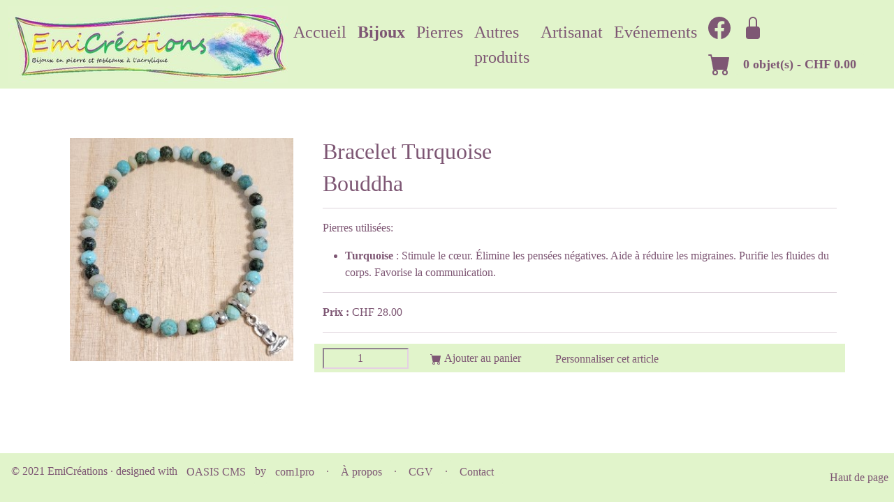

--- FILE ---
content_type: text/html; charset=UTF-8
request_url: https://emicreations.ch/produit.php?id=302
body_size: 2398
content:
<!doctype html>
<html lang="fr">
    <head>
        <meta charset="utf-8">
        <meta name="viewport" content="width=device-width, initial-scale=1">
        <meta name="description" content="">
        <meta name="author" content="Mark Otto, Jacob Thornton, and Bootstrap contributors">
        <meta name="generator" content="Hugo 0.84.0">
        <title>EmiCréations</title>
        <link rel="canonical" href="https://getbootstrap.com/docs/5.0/examples/carousel/">
        <!-- Bootstrap core CSS -->
        <link href="css/bootstrap.css" rel="stylesheet">
        <!-- Custom styles for this template -->
        <link href="style.css" rel="stylesheet">
    </head>
    <body>
        <header>
            <nav class="navbar navbar-expand-md navbar-dark fixed-top custom-primary">
                <div class="container-fluid custom-primary">
                    <img src="inc/img/logo.jpg" href="index.php"/>
                    <button class="navbar-toggler" type="button" data-bs-toggle="collapse" data-bs-target="#navbarCollapse" aria-controls="navbarCollapse" aria-expanded="false" aria-label="Toggle navigation">
                        <span class="navbar-toggler-icon"></span>
                    </button>
                    <div class="collapse navbar-collapse" id="navbarCollapse">
                        <ul class="navbar-nav me-auto mb-2 mb-md-0">
                            <li class="nav-item">
                                <a class="nav-link" aria-current="page" href="index.php">Accueil</a>
                            </li>
                            <li class="nav-item">
                                <a class="nav-link active" href="bijoux.php">Bijoux</a>
                            </li>
                            <li class="nav-item">
                                <a class="nav-link" href="pierres.php">Pierres</a>
                            </li>
                            <li class="nav-item">
                                <a class="nav-link" href="autres.php">Autres produits</a>
                            </li>
                            <li class="nav-item">
                                <a class="nav-link" href="artisanat.php">Artisanat</a>
                            </li>
                            <li class="nav-item">
                                <a class="nav-link" href="evenements.php">Evénements</a>
                            </li>
                        </ul>
                        <ul class="navbar-nav flex-row flex-wrap ms-md-auto">
                            <li class="nav-item col-6 col-md-auto">
                                <a class="nav-link p-2" href="https://www.facebook.com/EmiCreationsBijoux" target="_blank" rel="noopener">
                                    <svg xmlns="http://www.w3.org/2000/svg" width="32" height="32" fill="currentColor" class="bi bi-facebook" viewBox="0 0 16 16">
                                        <path d="M16 8.049c0-4.446-3.582-8.05-8-8.05C3.58 0-.002 3.603-.002 8.05c0 4.017 2.926 7.347 6.75 7.951v-5.625h-2.03V8.05H6.75V6.275c0-2.017 1.195-3.131 3.022-3.131.876 0 1.791.157 1.791.157v1.98h-1.009c-.993 0-1.303.621-1.303 1.258v1.51h2.218l-.354 2.326H9.25V16c3.824-.604 6.75-3.934 6.75-7.951z"/>
                                    </svg>
                                    <small class="d-md-none ms-2">Facebook</small>
                                </a>
                            </li>
                            <li class="nav-item col-6 col-md-auto">
                                                                    <a class="nav-link p-2" href="connexion.php">
                                        <svg xmlns="http://www.w3.org/2000/svg" width="32" height="32" fill="currentColor" class="bi bi-lock-fill" viewBox="0 0 16 16">
                                            <path d="M8 1a2 2 0 0 1 2 2v4H6V3a2 2 0 0 1 2-2zm3 6V3a3 3 0 0 0-6 0v4a2 2 0 0 0-2 2v5a2 2 0 0 0 2 2h6a2 2 0 0 0 2-2V9a2 2 0 0 0-2-2z"/>
                                        </svg>
                                        <small class="d-md-none ms-2">Connexion</small>
                                    </a>
                                                            </li>
                            <li class="nav-item col-6 col-md-auto">
                                <a class="nav-link p-2" href="panier.php">
                                    <svg xmlns="http://www.w3.org/2000/svg" width="32" height="32" fill="currentColor" class="bi bi-cart-fill" viewBox="0 0 16 16">
                                        <path d="M0 1.5A.5.5 0 0 1 .5 1H2a.5.5 0 0 1 .485.379L2.89 3H14.5a.5.5 0 0 1 .491.592l-1.5 8A.5.5 0 0 1 13 12H4a.5.5 0 0 1-.491-.408L2.01 3.607 1.61 2H.5a.5.5 0 0 1-.5-.5zM5 12a2 2 0 1 0 0 4 2 2 0 0 0 0-4zm7 0a2 2 0 1 0 0 4 2 2 0 0 0 0-4zm-7 1a1 1 0 1 1 0 2 1 1 0 0 1 0-2zm7 0a1 1 0 1 1 0 2 1 1 0 0 1 0-2z"/>
                                    </svg>
                                    <small class="d-md-none ms-2">Mon panier</small>
                                    <span class="badge custom-primary"> 0 objet(s) - <span class="custom-primary"> CHF 0.00</span>
                                </a>
                            </li>
                        </ul>
                    </div>
                </div>
            </nav>
        </header>
        <main>
            <!-- Marketing messaging and featurettes
            ================================================== -->
            <!-- Wrap the rest of the page in another container to center all the content. -->
            <div class="container marketing custom-margin">
                <!-- Three columns of text below the carousel -->
                                                <div class="row">
                    <div class="col-lg-4">
                        <img src="https://www.oasiscms.ch/uploads/20211125_140451.jpg" width="320" height="320" />
                    </div><!-- /.col-lg-4 -->
                    <div class="col-lg-8">
                        <h2 class="h2-primary">Bracelet Turquoise</h2>
                        <h2 class="h2-primary">Bouddha</h2>
                        <p class="p-primary"></p>
                        <hr class="p-primary" />
                        <p class="p-primary">Pierres utilisées:</p>
                                                <ul class="p-primary">
                                                            <li><strong>Turquoise</strong> : Stimule le cœur. Élimine les pensées négatives. Aide à réduire les migraines. Purifie les fluides du corps. Favorise la communication.</li>
                                                    </ul>
                        <hr class="p-primary" />
                        <p class="p-primary"><strong>Prix : </strong>CHF 28.00</p>
                        <hr class="p-primary" />
                        <div class="row">
                            <form name="ajouterAuPanier" class="col-12 custom-primary" method="get" action=ajouter.php?id=&qte=&page=">
                                <input id="pk" name="pk" type="hidden" value="302">
                                <input id="page" name="page" type="hidden" value="produit.php?id=302">
                                <input id="qte" name="qte" class="col-2 custom-primary" type="number" value="1" min="1">
                                <button class="col-3 custom-primary">
                                    <svg xmlns="http://www.w3.org/2000/svg" width="16" height="16" fill="currentColor" class="bi bi-cart-fill" viewBox="0 0 16 16">
                                        <path d="M0 1.5A.5.5 0 0 1 .5 1H2a.5.5 0 0 1 .485.379L2.89 3H14.5a.5.5 0 0 1 .491.592l-1.5 8A.5.5 0 0 1 13 12H4a.5.5 0 0 1-.491-.408L2.01 3.607 1.61 2H.5a.5.5 0 0 1-.5-.5zM5 12a2 2 0 1 0 0 4 2 2 0 0 0 0-4zm7 0a2 2 0 1 0 0 4 2 2 0 0 0 0-4zm-7 1a1 1 0 1 1 0 2 1 1 0 0 1 0-2zm7 0a1 1 0 1 1 0 2 1 1 0 0 1 0-2z"/>
                                    </svg>
                                    Ajouter au panier
                                </button>
                                <a class="btn col-3 custom-primary" href="#">
                                    Personnaliser cet article <!-- TODO à conserver ? Si oui à implémenter -->
                                </a>
                            </form>
                        </div>
                    </div><!-- /.col-lg-8 -->
                </div><!-- /.row -->
            <!-- FOOTER -->
                <footer class="navbar navbar-expand-md custom-primary fixed-bottom">
                    <p class="custom-padding">&copy; 2021 EmiCréations &middot; designed with<a class="btn custom-primary" href="https://www.oasiscms.ch" target="_blank" rel="noopener">OASIS CMS</a>by<a class="btn custom-primary" href="https://www.com1pro.ch" target="_blank" rel="noopener">com1pro</a>  &middot; <a class="btn custom-primary" href="apropos.php">À propos</a> &middot; <a class="btn custom-primary" href="cgv.php">CGV</a> &middot; <a class="btn custom-primary" href="contact.php">Contact</a></p>
                    <ul class="navbar-nav flex-row flex-wrap ms-md-auto">
                        <li class="nav-item col-6 col-md-auto">
                            <a class="nav-link p-2 custom-primary" href="#">Haut de page</a>
                        </li>
                    </ul>
                </footer>
        </main>
        <script src="js/bootstrap.bundle.min.js"></script>
    </body>
</html>


--- FILE ---
content_type: text/css
request_url: https://emicreations.ch/style.css
body_size: 1727
content:
/* GLOBAL STYLES
-------------------------------------------------- */
/* Padding below the footer and lighter body text */

body {
  padding-top: 3rem;
  padding-bottom: 3rem;
  color: #5a5a5a;
}


/* CUSTOMIZE THE CAROUSEL
-------------------------------------------------- */

/* Carousel base class */

#myCarousel {
  background-color: #E5D0E3;
  color: #7E5774;
}

.carousel {
  margin-bottom: 4rem;
}

.accordion-button.collapsed{
  background-color: #E5D0E3;
  color: #7E5774;
}

.accordion-button:not(.collapsed){
  background-color: #E1F4CB;
  color: #7E5774;
}

.accordion-button:not(.collapsed)::after {
  background-image: url("data:image/svg+xml,<svg xmlns='http://www.w3.org/2000/svg' viewBox='0 0 16 16' class='bi bi-chevron-down' viewBox='0 0 16 16' fill='#7E5774'><path fill-rule='evenodd' d='M1.646 4.646a.5.5 0 0 1 .708 0L8 10.293l5.646-5.647a.5.5 0 0 1 .708.708l-6 6a.5.5 0 0 1-.708 0l-6-6a.5.5 0 0 1 0-.708z'/></svg>");
  transform: rotate(
          180deg
  );
}

.accordion-button::after {
  flex-shrink: 0;
  width: 1.25rem;
  height: 1.25rem;
  margin-left: auto;
  content: "";
  background-image: url("data:image/svg+xml,<svg xmlns='http://www.w3.org/2000/svg' viewBox='0 0 16 16' class='bi bi-chevron-down' viewBox='0 0 16 16' fill='#7E5774'><path fill-rule='evenodd' d='M1.646 4.646a.5.5 0 0 1 .708 0L8 10.293l5.646-5.647a.5.5 0 0 1 .708.708l-6 6a.5.5 0 0 1-.708 0l-6-6a.5.5 0 0 1 0-.708z'/></svg>");
  background-repeat: no-repeat;
  background-size: 1.25rem;
  transition: transform 0.2s ease-in-out;
}

.custom-primary {
  background-color: #E1F4CB;
  color: #7E5774;
}

ul.custom-primary {
  list-style-type: decimal;
}

a.custom-primary:hover {
  color: #E5D0E3;
}

button.custom-accent:hover {
  background-color: #E1F4CB;
  color: #7E5774;
}

button.custom-primary:hover {
  background-color: #E1F4CB;
  color: #E5D0E3;
}

.custom-accent {
  background-color: #E5D0E3;
  color: #7E5774;
}

p.custom-padding {
  padding-left: 1em;
}

h3.custom-bottom-margin {
  margin-bottom: 0;
}

.custom-margin {
  margin-top: 150px;
}

button.custom-primary {
  border: none;
}

.panier {
  padding-left: 12px;
}

form.custom-primary {
  padding-top: 3px;
}

input.custom-primary {
  background-color: #E1F4CB;
  color: #7E5774;
  border-color: #E5D0E3;
  text-align: center;
}

.custom-secondary {
  color: #7E5774;
}

.h1-primary {
  color: #7E5774;
  margin-bottom: 2em;
}

.h2-primary {
  color: #7E5774;
}

.h3-primary {
  color: #7E5774;
}

.p-primary {
  color: #7E5774;
}

.commentaire {
  font-size: small;
}

/* Since positioning the image, we need to help out the caption */
.carousel-caption {
  bottom: 3rem;
  z-index: 10;
  background-color: #E5D0E3;
  color: #7E5774;
}

/* Declare heights because of positioning of img element */
.carousel-item {
  height: 32rem;
}

.carousel-item > img {
  position: absolute;
  top: 0;
  left: 0;
  min-width: 100%;
  height: 32rem;
}


/* MARKETING CONTENT
-------------------------------------------------- */

/* Center align the text within the three columns below the carousel */
.marketing .col-lg-4 {
  margin-bottom: 2em;
  text-align: center;
}
.marketing h2 {
  font-weight: 400;
}
/* rtl:begin:ignore */
.marketing .col-lg-4 p {
  margin-right: .75rem;
  margin-left: .75rem;
}
/* rtl:end:ignore */


/* Featurettes
------------------------- */

.featurette-divider {
  margin: 5rem 0; /* Space out the Bootstrap <hr> more */
}

/* Thin out the marketing headings */
.featurette-heading {
  font-weight: 300;
  line-height: 1;
  /* rtl:remove */
  letter-spacing: -.05rem;
}


/* RESPONSIVE CSS
-------------------------------------------------- */

@media (min-width: 40em) {
  /* Bump up size of carousel content */
  .carousel-caption p {
    margin-bottom: 1.25rem;
    font-size: 1.25rem;
    line-height: 1.4;
  }

  .featurette-heading {
    font-size: 50px;
  }
}

@media (min-width: 62em) {
  .featurette-heading {
    margin-top: 7rem;
  }
}
/*
Customize the label (the container)
.container {
  display: block;
  position: relative;
  padding-left: 35px;
  margin-bottom: 12px;
  cursor: pointer;
  font-size: 22px;
  -webkit-user-select: none;
  -moz-user-select: none;
  -ms-user-select: none;
  user-select: none;
}

Hide the browser's default radio button
.container input {
  position: absolute;
  opacity: 0;
  cursor: pointer;
  height: 0;
  width: 0;
}

Create a custom radio button
.checkmark {
  position: absolute;
  top: 0;
  left: 0;
  height: 25px;
  width: 25px;
  background-color: #eee;
  border-radius: 50%;
}

On mouse-over, add a grey background color
.container:hover input ~ .checkmark {
  background-color: #ccc;
}

When the radio button is checked, add a blue background
.container input:checked ~ .checkmark {
  background-color: #2196F3;
}

Create the indicator (the dot/circle - hidden when not checked)
.checkmark:after {
  content: "";
  position: absolute;
  display: none;
}

Show the indicator (dot/circle) when checked
.container input:checked ~ .checkmark:after {
  display: block;
}

Style the indicator (dot/circle)
.container .checkmark:after {
  top: 9px;
  left: 9px;
  width: 8px;
  height: 8px;
  border-radius: 50%;
  background: white;
}

<label class="container">One
  <input type="checkbox" checked="checked">
  <span class="checkmark"></span>
</label>

<label class="container">Two
  <input type="checkbox">
  <span class="checkmark"></span>
</label>

<label class="container">Three
  <input type="checkbox">
  <span class="checkmark"></span>
</label>

<label class="container">Four
  <input type="checkbox">
  <span class="checkmark"></span>
</label>
*/
